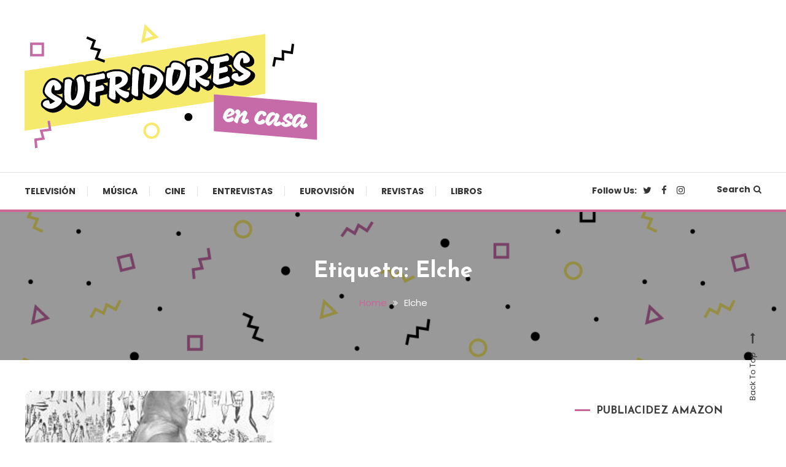

--- FILE ---
content_type: text/html; charset=UTF-8
request_url: https://www.sufridoresencasa.com/tag/elche/
body_size: 11827
content:
<!doctype html>
<html dir="ltr" lang="es"
	prefix="og: https://ogp.me/ns#" >
<head>
	<meta charset="UTF-8">
	<meta name="viewport" content="width=device-width, initial-scale=1">
	<link rel="profile" href="https://gmpg.org/xfn/11">

	<title>Elche - Sufridores en casa</title>

		<!-- All in One SEO 4.3.3 - aioseo.com -->
		<meta name="robots" content="max-image-preview:large" />
		<link rel="canonical" href="https://www.sufridoresencasa.com/tag/elche/" />
		<meta name="generator" content="All in One SEO (AIOSEO) 4.3.3 " />
		<script type="application/ld+json" class="aioseo-schema">
			{"@context":"https:\/\/schema.org","@graph":[{"@type":"BreadcrumbList","@id":"https:\/\/www.sufridoresencasa.com\/tag\/elche\/#breadcrumblist","itemListElement":[{"@type":"ListItem","@id":"https:\/\/www.sufridoresencasa.com\/#listItem","position":1,"item":{"@type":"WebPage","@id":"https:\/\/www.sufridoresencasa.com\/","name":"Inicio","description":"Cultura pop made in Spain","url":"https:\/\/www.sufridoresencasa.com\/"},"nextItem":"https:\/\/www.sufridoresencasa.com\/tag\/elche\/#listItem"},{"@type":"ListItem","@id":"https:\/\/www.sufridoresencasa.com\/tag\/elche\/#listItem","position":2,"item":{"@type":"WebPage","@id":"https:\/\/www.sufridoresencasa.com\/tag\/elche\/","name":"Elche","url":"https:\/\/www.sufridoresencasa.com\/tag\/elche\/"},"previousItem":"https:\/\/www.sufridoresencasa.com\/#listItem"}]},{"@type":"CollectionPage","@id":"https:\/\/www.sufridoresencasa.com\/tag\/elche\/#collectionpage","url":"https:\/\/www.sufridoresencasa.com\/tag\/elche\/","name":"Elche - Sufridores en casa","inLanguage":"es-ES","isPartOf":{"@id":"https:\/\/www.sufridoresencasa.com\/#website"},"breadcrumb":{"@id":"https:\/\/www.sufridoresencasa.com\/tag\/elche\/#breadcrumblist"}},{"@type":"Organization","@id":"https:\/\/www.sufridoresencasa.com\/#organization","name":"Sufridores en casa","url":"https:\/\/www.sufridoresencasa.com\/","logo":{"@type":"ImageObject","url":"https:\/\/www.sufridoresencasa.com\/wp-content\/uploads\/2021\/03\/cropped-sufridores-02.png","@id":"https:\/\/www.sufridoresencasa.com\/#organizationLogo","width":512,"height":512},"image":{"@id":"https:\/\/www.sufridoresencasa.com\/#organizationLogo"},"sameAs":["https:\/\/www.facebook.com\/sufridoresencasa","https:\/\/twitter.com\/sufridores","https:\/\/www.instagram.com\/sufridores"]},{"@type":"WebSite","@id":"https:\/\/www.sufridoresencasa.com\/#website","url":"https:\/\/www.sufridoresencasa.com\/","name":"Sufridores en casa","description":"Cultura pop made in Spain","inLanguage":"es-ES","publisher":{"@id":"https:\/\/www.sufridoresencasa.com\/#organization"}}]}
		</script>
		<!-- All in One SEO -->

<link rel='dns-prefetch' href='//platform.twitter.com' />
<link rel='dns-prefetch' href='//fonts.googleapis.com' />
<link rel="alternate" type="application/rss+xml" title="Sufridores en casa &raquo; Feed" href="https://www.sufridoresencasa.com/feed/" />
<link rel="alternate" type="application/rss+xml" title="Sufridores en casa &raquo; Feed de los comentarios" href="https://www.sufridoresencasa.com/comments/feed/" />
<link rel="alternate" type="application/rss+xml" title="Sufridores en casa &raquo; Etiqueta Elche del feed" href="https://www.sufridoresencasa.com/tag/elche/feed/" />
<style id='wp-img-auto-sizes-contain-inline-css' type='text/css'>
img:is([sizes=auto i],[sizes^="auto," i]){contain-intrinsic-size:3000px 1500px}
/*# sourceURL=wp-img-auto-sizes-contain-inline-css */
</style>
<style id='wp-emoji-styles-inline-css' type='text/css'>

	img.wp-smiley, img.emoji {
		display: inline !important;
		border: none !important;
		box-shadow: none !important;
		height: 1em !important;
		width: 1em !important;
		margin: 0 0.07em !important;
		vertical-align: -0.1em !important;
		background: none !important;
		padding: 0 !important;
	}
/*# sourceURL=wp-emoji-styles-inline-css */
</style>
<link rel='stylesheet' id='wp-polls-css' href='https://www.sufridoresencasa.com/wp-content/plugins/wp-polls/polls-css.css?ver=2.77.0' type='text/css' media='all' />
<style id='wp-polls-inline-css' type='text/css'>
.wp-polls .pollbar {
	margin: 1px;
	font-size: 6px;
	line-height: 8px;
	height: 8px;
	background-image: url('https://www.sufridoresencasa.com/wp-content/plugins/wp-polls/images/default/pollbg.gif');
	border: 1px solid #c8c8c8;
}

/*# sourceURL=wp-polls-inline-css */
</style>
<link rel='stylesheet' id='YoutubeShortcodeMargenn-css' href='https://www.sufridoresencasa.com/wp-content/plugins/youtube-shortcode/youtube-shortcode.css?ver=6e0728ebb67d668afa587a54f804e703' type='text/css' media='all' />
<link rel='stylesheet' id='font-awesome-css' href='https://www.sufridoresencasa.com/wp-content/themes/color-blog/assets/library/font-awesome/css/font-awesome.min.css?ver=4.7.0' type='text/css' media='all' />
<link rel='stylesheet' id='lightslider-style-css' href='https://www.sufridoresencasa.com/wp-content/themes/color-blog/assets/library/lightslider/css/lightslider.min.css?ver=6e0728ebb67d668afa587a54f804e703' type='text/css' media='all' />
<link rel='stylesheet' id='animate-css' href='https://www.sufridoresencasa.com/wp-content/themes/color-blog/assets/library/animate/animate.min.css?ver=3.5.1' type='text/css' media='all' />
<link rel='stylesheet' id='preloader-css' href='https://www.sufridoresencasa.com/wp-content/themes/color-blog/assets/css/mt-preloader.css?ver=1.1.0.1614763515' type='text/css' media='all' />
<link rel='stylesheet' id='chld_thm_cfg_parent-css' href='https://www.sufridoresencasa.com/wp-content/themes/color-blog/style.css?ver=6e0728ebb67d668afa587a54f804e703' type='text/css' media='all' />
<link rel='stylesheet' id='color-blog-fonts-css' href='https://fonts.googleapis.com/css?family=Josefin+Sans%3A400%2C700%7CPoppins%3A300%2C400%2C400i%2C500%2C700&#038;subset=latin%2Clatin-ext' type='text/css' media='all' />
<link rel='stylesheet' id='color-blog-style-css' href='https://www.sufridoresencasa.com/wp-content/themes/color-blog-child/style.css?ver=1.1.0.1614763515' type='text/css' media='all' />
<style id='color-blog-style-inline-css' type='text/css'>
.category-button.cb-cat-2 a{background:#3b2d1b}
.category-button.cb-cat-2 a:hover{background:#090000}
#site-navigation ul li.cb-cat-2 .menu-item-description{background:#3b2d1b}
#site-navigation ul li.cb-cat-2 .menu-item-description:after{border-top-color:#3b2d1b}
.category-button.cb-cat-3 a{background:#3b2d1b}
.category-button.cb-cat-3 a:hover{background:#090000}
#site-navigation ul li.cb-cat-3 .menu-item-description{background:#3b2d1b}
#site-navigation ul li.cb-cat-3 .menu-item-description:after{border-top-color:#3b2d1b}
.category-button.cb-cat-5 a{background:#3b2d1b}
.category-button.cb-cat-5 a:hover{background:#090000}
#site-navigation ul li.cb-cat-5 .menu-item-description{background:#3b2d1b}
#site-navigation ul li.cb-cat-5 .menu-item-description:after{border-top-color:#3b2d1b}
.category-button.cb-cat-6 a{background:#3b2d1b}
.category-button.cb-cat-6 a:hover{background:#090000}
#site-navigation ul li.cb-cat-6 .menu-item-description{background:#3b2d1b}
#site-navigation ul li.cb-cat-6 .menu-item-description:after{border-top-color:#3b2d1b}
.category-button.cb-cat-7 a{background:#3b2d1b}
.category-button.cb-cat-7 a:hover{background:#090000}
#site-navigation ul li.cb-cat-7 .menu-item-description{background:#3b2d1b}
#site-navigation ul li.cb-cat-7 .menu-item-description:after{border-top-color:#3b2d1b}
.category-button.cb-cat-8 a{background:#3b2d1b}
.category-button.cb-cat-8 a:hover{background:#090000}
#site-navigation ul li.cb-cat-8 .menu-item-description{background:#3b2d1b}
#site-navigation ul li.cb-cat-8 .menu-item-description:after{border-top-color:#3b2d1b}
.category-button.cb-cat-9 a{background:#3b2d1b}
.category-button.cb-cat-9 a:hover{background:#090000}
#site-navigation ul li.cb-cat-9 .menu-item-description{background:#3b2d1b}
#site-navigation ul li.cb-cat-9 .menu-item-description:after{border-top-color:#3b2d1b}
.category-button.cb-cat-10 a{background:#3b2d1b}
.category-button.cb-cat-10 a:hover{background:#090000}
#site-navigation ul li.cb-cat-10 .menu-item-description{background:#3b2d1b}
#site-navigation ul li.cb-cat-10 .menu-item-description:after{border-top-color:#3b2d1b}
.category-button.cb-cat-11 a{background:#3b2d1b}
.category-button.cb-cat-11 a:hover{background:#090000}
#site-navigation ul li.cb-cat-11 .menu-item-description{background:#3b2d1b}
#site-navigation ul li.cb-cat-11 .menu-item-description:after{border-top-color:#3b2d1b}
a,a:hover,a:focus,a:active,.entry-cat .cat-links a:hover,.entry-cat a:hover,.entry-footer a:hover,.comment-author .fn .url:hover,.commentmetadata .comment-edit-link,#cancel-comment-reply-link,#cancel-comment-reply-link:before,.logged-in-as a,.widget a:hover,.widget a:hover::before,.widget li:hover::before,.mt-social-icon-wrap li a:hover,#site-navigation ul li:hover>a,#site-navigation ul li.current-menu-item>a,#site-navigation ul li.current_page_ancestor>a,#site-navigation ul li.current-menu-ancestor>a,#site-navigation ul li.current_page_item>a,#site-navigation ul li.focus>a,.banner-sub-title,.entry-title a:hover,.cat-links a:hover,.entry-footer .mt-readmore-btn:hover,.btn-wrapper a:hover,.mt-readmore-btn:hover,.navigation.pagination .nav-links .page-numbers.current,.navigation.pagination .nav-links a.page-numbers:hover,#footer-menu li a:hover,.color_blog_latest_posts .mt-post-title a:hover,#mt-scrollup:hover,.menu-toggle:hover,#top-navigation ul li a:hover,.mt-search-icon:hover,.entry-meta a:hover,.front-slider-block .banner-title a:hover,.post-info-wrap .entry-meta a:hover,.single .mt-single-related-posts .entry-title a:hover,.breadcrumbs .trail-items li a:hover,.wrap-label i,.has-thumbnail .post-info-wrap .entry-title a:hover,.front-slider-block .post-info-wrap .entry-title a:hover,#top-footer a:hover{color:#cc6699}
.widget_search .search-submit,.widget_search .search-submit:hover,.navigation.pagination .nav-links .page-numbers.current,.navigation.pagination .nav-links a.page-numbers:hover,.error-404.not-found,.color_blog_social_media a:hover,.custom-header,.widget_tag_cloud .tagcloud a:hover,.widget.widget_tag_cloud a:hover{border-color:#cc6699}
.front-slider-block .lSAction > a:hover,.top-featured-post-wrap .post-thumbnail .post-number,.post-cats-list a,#site-navigation .menu-item-description,article .post-thumbnail::before,#secondary .widget .widget-title::before,.mt-related-post-title::before,#colophon .widget .widget-title::before,.features-post-title::before,.mt-menu-search .mt-form-wrap .search-form .search-submit,.widget_tag_cloud .tagcloud a:hover,.widget.widget_tag_cloud a:hover{background:#cc6699}
.edit-link .post-edit-link,.reply .comment-reply-link,.widget_search .search-submit,.mt-menu-search .mt-form-wrap .search-form .search-submit:hover,article.sticky::before{background:#cc6699}
/*# sourceURL=color-blog-style-inline-css */
</style>
<link rel='stylesheet' id='color-blog-responsive-style-css' href='https://www.sufridoresencasa.com/wp-content/themes/color-blog/assets/css/mt-responsive.css?ver=1.1.0.1614763515' type='text/css' media='all' />
<link rel='stylesheet' id='__EPYT__style-css' href='https://www.sufridoresencasa.com/wp-content/plugins/youtube-embed-plus/styles/ytprefs.min.css?ver=14.1.5' type='text/css' media='all' />
<style id='__EPYT__style-inline-css' type='text/css'>

                .epyt-gallery-thumb {
                        width: 33.333%;
                }
                
/*# sourceURL=__EPYT__style-inline-css */
</style>
<script type="text/javascript" src="https://www.sufridoresencasa.com/wp-includes/js/jquery/jquery.min.js?ver=3.7.1" id="jquery-core-js"></script>
<script type="text/javascript" src="https://www.sufridoresencasa.com/wp-includes/js/jquery/jquery-migrate.min.js?ver=3.4.1" id="jquery-migrate-js"></script>
<script type="text/javascript" id="__ytprefs__-js-extra">
/* <![CDATA[ */
var _EPYT_ = {"ajaxurl":"https://www.sufridoresencasa.com/wp-admin/admin-ajax.php","security":"0eb17a2b1b","gallery_scrolloffset":"20","eppathtoscripts":"https://www.sufridoresencasa.com/wp-content/plugins/youtube-embed-plus/scripts/","eppath":"https://www.sufridoresencasa.com/wp-content/plugins/youtube-embed-plus/","epresponsiveselector":"[\"iframe.__youtube_prefs_widget__\"]","epdovol":"1","version":"14.1.5","evselector":"iframe.__youtube_prefs__[src], iframe[src*=\"youtube.com/embed/\"], iframe[src*=\"youtube-nocookie.com/embed/\"]","ajax_compat":"","maxres_facade":"eager","ytapi_load":"light","pause_others":"","stopMobileBuffer":"1","facade_mode":"","not_live_on_channel":"","vi_active":"","vi_js_posttypes":[]};
//# sourceURL=__ytprefs__-js-extra
/* ]]> */
</script>
<script type="text/javascript" src="https://www.sufridoresencasa.com/wp-content/plugins/youtube-embed-plus/scripts/ytprefs.min.js?ver=14.1.5" id="__ytprefs__-js"></script>
<link rel="https://api.w.org/" href="https://www.sufridoresencasa.com/wp-json/" /><link rel="alternate" title="JSON" type="application/json" href="https://www.sufridoresencasa.com/wp-json/wp/v2/tags/4662" /><link rel="EditURI" type="application/rsd+xml" title="RSD" href="https://www.sufridoresencasa.com/xmlrpc.php?rsd" />
<script>
jQuery(document).ready(function(){
jQuery("html").attr("xmlns:og","http://opengraphprotocol.org/schema/");
});
</script>
			<meta property="og:type" content="blog" />
		<meta property="og:site_name" content="Sufridores en casa" />
		<meta property='og:url' content="https://www.sufridoresencasa.com" />
			<script type="text/javascript">
	window._wp_rp_static_base_url = 'https://wprp.sovrn.com/static/';
	window._wp_rp_wp_ajax_url = "https://www.sufridoresencasa.com/wp-admin/admin-ajax.php";
	window._wp_rp_plugin_version = '3.6.4';
	window._wp_rp_post_id = '32632';
	window._wp_rp_num_rel_posts = '6';
	window._wp_rp_thumbnails = true;
	window._wp_rp_post_title = 'Beb%C3%A9+Palmer%2C+la+Brigitte+Bardot+espa%C3%B1ola+%28y+madre+de+Coral+Palmer%2C+ahora+Coral+Segovia%29';
	window._wp_rp_post_tags = ['bebe+palmer', 'coral+segovia', 'elche', 'norma+duval', 'pilarin+nogueras', 'vedette', 'caj%C3%B3n+desastre', 'rossi', 'ant', 'tamara', 'de', 'en', 'palmer', 'brigitt', 'la', 'le', 'belleza', 'coral', 'carrera', 'palma', 'lo', 'largo'];
	window._wp_rp_promoted_content = true;
</script>
<link rel="stylesheet" href="https://www.sufridoresencasa.com/wp-content/plugins/wordpress-23-related-posts-plugin/static/themes/vertical-m.css?version=3.6.4" />
<style type="text/css">.recentcomments a{display:inline !important;padding:0 !important;margin:0 !important;}</style><style type="text/css">.broken_link, a.broken_link {
	text-decoration: line-through;
}</style>		<style type="text/css">
					.site-title,
			.site-description {
				position: absolute;
				clip: rect(1px, 1px, 1px, 1px);
			}
				</style>
		<link rel="icon" href="https://www.sufridoresencasa.com/wp-content/uploads/2021/03/cropped-sufridores-02-32x32.png" sizes="32x32" />
<link rel="icon" href="https://www.sufridoresencasa.com/wp-content/uploads/2021/03/cropped-sufridores-02-192x192.png" sizes="192x192" />
<link rel="apple-touch-icon" href="https://www.sufridoresencasa.com/wp-content/uploads/2021/03/cropped-sufridores-02-180x180.png" />
<meta name="msapplication-TileImage" content="https://www.sufridoresencasa.com/wp-content/uploads/2021/03/cropped-sufridores-02-270x270.png" />
<style id='global-styles-inline-css' type='text/css'>
:root{--wp--preset--aspect-ratio--square: 1;--wp--preset--aspect-ratio--4-3: 4/3;--wp--preset--aspect-ratio--3-4: 3/4;--wp--preset--aspect-ratio--3-2: 3/2;--wp--preset--aspect-ratio--2-3: 2/3;--wp--preset--aspect-ratio--16-9: 16/9;--wp--preset--aspect-ratio--9-16: 9/16;--wp--preset--color--black: #000000;--wp--preset--color--cyan-bluish-gray: #abb8c3;--wp--preset--color--white: #ffffff;--wp--preset--color--pale-pink: #f78da7;--wp--preset--color--vivid-red: #cf2e2e;--wp--preset--color--luminous-vivid-orange: #ff6900;--wp--preset--color--luminous-vivid-amber: #fcb900;--wp--preset--color--light-green-cyan: #7bdcb5;--wp--preset--color--vivid-green-cyan: #00d084;--wp--preset--color--pale-cyan-blue: #8ed1fc;--wp--preset--color--vivid-cyan-blue: #0693e3;--wp--preset--color--vivid-purple: #9b51e0;--wp--preset--gradient--vivid-cyan-blue-to-vivid-purple: linear-gradient(135deg,rgb(6,147,227) 0%,rgb(155,81,224) 100%);--wp--preset--gradient--light-green-cyan-to-vivid-green-cyan: linear-gradient(135deg,rgb(122,220,180) 0%,rgb(0,208,130) 100%);--wp--preset--gradient--luminous-vivid-amber-to-luminous-vivid-orange: linear-gradient(135deg,rgb(252,185,0) 0%,rgb(255,105,0) 100%);--wp--preset--gradient--luminous-vivid-orange-to-vivid-red: linear-gradient(135deg,rgb(255,105,0) 0%,rgb(207,46,46) 100%);--wp--preset--gradient--very-light-gray-to-cyan-bluish-gray: linear-gradient(135deg,rgb(238,238,238) 0%,rgb(169,184,195) 100%);--wp--preset--gradient--cool-to-warm-spectrum: linear-gradient(135deg,rgb(74,234,220) 0%,rgb(151,120,209) 20%,rgb(207,42,186) 40%,rgb(238,44,130) 60%,rgb(251,105,98) 80%,rgb(254,248,76) 100%);--wp--preset--gradient--blush-light-purple: linear-gradient(135deg,rgb(255,206,236) 0%,rgb(152,150,240) 100%);--wp--preset--gradient--blush-bordeaux: linear-gradient(135deg,rgb(254,205,165) 0%,rgb(254,45,45) 50%,rgb(107,0,62) 100%);--wp--preset--gradient--luminous-dusk: linear-gradient(135deg,rgb(255,203,112) 0%,rgb(199,81,192) 50%,rgb(65,88,208) 100%);--wp--preset--gradient--pale-ocean: linear-gradient(135deg,rgb(255,245,203) 0%,rgb(182,227,212) 50%,rgb(51,167,181) 100%);--wp--preset--gradient--electric-grass: linear-gradient(135deg,rgb(202,248,128) 0%,rgb(113,206,126) 100%);--wp--preset--gradient--midnight: linear-gradient(135deg,rgb(2,3,129) 0%,rgb(40,116,252) 100%);--wp--preset--font-size--small: 13px;--wp--preset--font-size--medium: 20px;--wp--preset--font-size--large: 36px;--wp--preset--font-size--x-large: 42px;--wp--preset--spacing--20: 0.44rem;--wp--preset--spacing--30: 0.67rem;--wp--preset--spacing--40: 1rem;--wp--preset--spacing--50: 1.5rem;--wp--preset--spacing--60: 2.25rem;--wp--preset--spacing--70: 3.38rem;--wp--preset--spacing--80: 5.06rem;--wp--preset--shadow--natural: 6px 6px 9px rgba(0, 0, 0, 0.2);--wp--preset--shadow--deep: 12px 12px 50px rgba(0, 0, 0, 0.4);--wp--preset--shadow--sharp: 6px 6px 0px rgba(0, 0, 0, 0.2);--wp--preset--shadow--outlined: 6px 6px 0px -3px rgb(255, 255, 255), 6px 6px rgb(0, 0, 0);--wp--preset--shadow--crisp: 6px 6px 0px rgb(0, 0, 0);}:where(.is-layout-flex){gap: 0.5em;}:where(.is-layout-grid){gap: 0.5em;}body .is-layout-flex{display: flex;}.is-layout-flex{flex-wrap: wrap;align-items: center;}.is-layout-flex > :is(*, div){margin: 0;}body .is-layout-grid{display: grid;}.is-layout-grid > :is(*, div){margin: 0;}:where(.wp-block-columns.is-layout-flex){gap: 2em;}:where(.wp-block-columns.is-layout-grid){gap: 2em;}:where(.wp-block-post-template.is-layout-flex){gap: 1.25em;}:where(.wp-block-post-template.is-layout-grid){gap: 1.25em;}.has-black-color{color: var(--wp--preset--color--black) !important;}.has-cyan-bluish-gray-color{color: var(--wp--preset--color--cyan-bluish-gray) !important;}.has-white-color{color: var(--wp--preset--color--white) !important;}.has-pale-pink-color{color: var(--wp--preset--color--pale-pink) !important;}.has-vivid-red-color{color: var(--wp--preset--color--vivid-red) !important;}.has-luminous-vivid-orange-color{color: var(--wp--preset--color--luminous-vivid-orange) !important;}.has-luminous-vivid-amber-color{color: var(--wp--preset--color--luminous-vivid-amber) !important;}.has-light-green-cyan-color{color: var(--wp--preset--color--light-green-cyan) !important;}.has-vivid-green-cyan-color{color: var(--wp--preset--color--vivid-green-cyan) !important;}.has-pale-cyan-blue-color{color: var(--wp--preset--color--pale-cyan-blue) !important;}.has-vivid-cyan-blue-color{color: var(--wp--preset--color--vivid-cyan-blue) !important;}.has-vivid-purple-color{color: var(--wp--preset--color--vivid-purple) !important;}.has-black-background-color{background-color: var(--wp--preset--color--black) !important;}.has-cyan-bluish-gray-background-color{background-color: var(--wp--preset--color--cyan-bluish-gray) !important;}.has-white-background-color{background-color: var(--wp--preset--color--white) !important;}.has-pale-pink-background-color{background-color: var(--wp--preset--color--pale-pink) !important;}.has-vivid-red-background-color{background-color: var(--wp--preset--color--vivid-red) !important;}.has-luminous-vivid-orange-background-color{background-color: var(--wp--preset--color--luminous-vivid-orange) !important;}.has-luminous-vivid-amber-background-color{background-color: var(--wp--preset--color--luminous-vivid-amber) !important;}.has-light-green-cyan-background-color{background-color: var(--wp--preset--color--light-green-cyan) !important;}.has-vivid-green-cyan-background-color{background-color: var(--wp--preset--color--vivid-green-cyan) !important;}.has-pale-cyan-blue-background-color{background-color: var(--wp--preset--color--pale-cyan-blue) !important;}.has-vivid-cyan-blue-background-color{background-color: var(--wp--preset--color--vivid-cyan-blue) !important;}.has-vivid-purple-background-color{background-color: var(--wp--preset--color--vivid-purple) !important;}.has-black-border-color{border-color: var(--wp--preset--color--black) !important;}.has-cyan-bluish-gray-border-color{border-color: var(--wp--preset--color--cyan-bluish-gray) !important;}.has-white-border-color{border-color: var(--wp--preset--color--white) !important;}.has-pale-pink-border-color{border-color: var(--wp--preset--color--pale-pink) !important;}.has-vivid-red-border-color{border-color: var(--wp--preset--color--vivid-red) !important;}.has-luminous-vivid-orange-border-color{border-color: var(--wp--preset--color--luminous-vivid-orange) !important;}.has-luminous-vivid-amber-border-color{border-color: var(--wp--preset--color--luminous-vivid-amber) !important;}.has-light-green-cyan-border-color{border-color: var(--wp--preset--color--light-green-cyan) !important;}.has-vivid-green-cyan-border-color{border-color: var(--wp--preset--color--vivid-green-cyan) !important;}.has-pale-cyan-blue-border-color{border-color: var(--wp--preset--color--pale-cyan-blue) !important;}.has-vivid-cyan-blue-border-color{border-color: var(--wp--preset--color--vivid-cyan-blue) !important;}.has-vivid-purple-border-color{border-color: var(--wp--preset--color--vivid-purple) !important;}.has-vivid-cyan-blue-to-vivid-purple-gradient-background{background: var(--wp--preset--gradient--vivid-cyan-blue-to-vivid-purple) !important;}.has-light-green-cyan-to-vivid-green-cyan-gradient-background{background: var(--wp--preset--gradient--light-green-cyan-to-vivid-green-cyan) !important;}.has-luminous-vivid-amber-to-luminous-vivid-orange-gradient-background{background: var(--wp--preset--gradient--luminous-vivid-amber-to-luminous-vivid-orange) !important;}.has-luminous-vivid-orange-to-vivid-red-gradient-background{background: var(--wp--preset--gradient--luminous-vivid-orange-to-vivid-red) !important;}.has-very-light-gray-to-cyan-bluish-gray-gradient-background{background: var(--wp--preset--gradient--very-light-gray-to-cyan-bluish-gray) !important;}.has-cool-to-warm-spectrum-gradient-background{background: var(--wp--preset--gradient--cool-to-warm-spectrum) !important;}.has-blush-light-purple-gradient-background{background: var(--wp--preset--gradient--blush-light-purple) !important;}.has-blush-bordeaux-gradient-background{background: var(--wp--preset--gradient--blush-bordeaux) !important;}.has-luminous-dusk-gradient-background{background: var(--wp--preset--gradient--luminous-dusk) !important;}.has-pale-ocean-gradient-background{background: var(--wp--preset--gradient--pale-ocean) !important;}.has-electric-grass-gradient-background{background: var(--wp--preset--gradient--electric-grass) !important;}.has-midnight-gradient-background{background: var(--wp--preset--gradient--midnight) !important;}.has-small-font-size{font-size: var(--wp--preset--font-size--small) !important;}.has-medium-font-size{font-size: var(--wp--preset--font-size--medium) !important;}.has-large-font-size{font-size: var(--wp--preset--font-size--large) !important;}.has-x-large-font-size{font-size: var(--wp--preset--font-size--x-large) !important;}
/*# sourceURL=global-styles-inline-css */
</style>
</head>

<body data-rsssl=1 class="archive tag tag-elche tag-4662 wp-custom-logo wp-theme-color-blog wp-child-theme-color-blog-child hfeed site-layout--wide right-sidebar mt-archive--masonry-style">

        <div id="preloader-background">
            <div class="preloader-wrapper">
                <div class="sk-spinner sk-spinner-pulse"></div>
            </div><!-- .preloader-wrapper -->
        </div><!-- #preloader-background -->

<div id="page" class="site">
<a class="skip-link screen-reader-text" href="#content">Skip To Content</a>
	<header id="masthead" class="site-header"><div class="mt-logo-row-wrapper mt-clearfix">		<div class="logo-ads-wrap">
			<div class="mt-container">
				<div class="site-branding">
					<a href="https://www.sufridoresencasa.com/" class="custom-logo-link" rel="home"><img width="477" height="202" src="https://www.sufridoresencasa.com/wp-content/uploads/2021/03/sufridores.png" class="custom-logo" alt="Logo Sufridores en casa" decoding="async" fetchpriority="high" srcset="https://www.sufridoresencasa.com/wp-content/uploads/2021/03/sufridores.png 477w, https://www.sufridoresencasa.com/wp-content/uploads/2021/03/sufridores-300x127.png 300w" sizes="(max-width: 477px) 100vw, 477px" /></a>							<p class="site-title"><a href="https://www.sufridoresencasa.com/" rel="home">Sufridores en casa</a></p>
												<p class="site-description">Cultura pop made in Spain</p>
									</div><!-- .site-branding -->
				<div class="header-widget-wrapper">
					<section id="custom_html-3" class="widget_text widget widget_custom_html"><div class="textwidget custom-html-widget"><iframe src="https://rcm-eu.amazon-adsystem.com/e/cm?o=30&p=42&l=ur1&category=premium&banner=1SFZZ2VRZCSXQ9QMR782&f=ifr&linkID=a44a7a2bcd307a80dc19697dc5a20b78&t=wwwtvdeguardi-21&tracking_id=wwwtvdeguardi-21" width="234" height="60" scrolling="no" border="0" marginwidth="0" style="border:none;" frameborder="0"></iframe></div></section>				</div>
			</div> <!-- mt-container -->
		</div><!-- .logo-ads-wrap -->
<div class="mt-social-menu-wrapper"><div class="mt-container">		<div class="menu-toggle"><a href="javascript:void(0)"><i class="fa fa-navicon"></i>Menu</a></div>
		<nav itemscope id="site-navigation" class="main-navigation">
			<div class="menu-menu-general-container"><ul id="primary-menu" class="menu"><li id="menu-item-34308" class="menu-item menu-item-type-taxonomy menu-item-object-category menu-item-34308 cb-cat-2"><a href="https://www.sufridoresencasa.com/category/625-lineas/">Televisión</a></li>
<li id="menu-item-34309" class="menu-item menu-item-type-taxonomy menu-item-object-category menu-item-34309 cb-cat-9"><a href="https://www.sufridoresencasa.com/category/el-walkman/">Música</a></li>
<li id="menu-item-34310" class="menu-item menu-item-type-taxonomy menu-item-object-category menu-item-34310 cb-cat-6"><a href="https://www.sufridoresencasa.com/category/cinexin/">Cine</a></li>
<li id="menu-item-34312" class="menu-item menu-item-type-taxonomy menu-item-object-category menu-item-34312 cb-cat-7"><a href="https://www.sufridoresencasa.com/category/de-tu-a-tu/">Entrevistas</a></li>
<li id="menu-item-34311" class="menu-item menu-item-type-taxonomy menu-item-object-category menu-item-34311 cb-cat-11"><a href="https://www.sufridoresencasa.com/category/uaiomini-tuelf-points/">Eurovisión</a></li>
<li id="menu-item-34313" class="menu-item menu-item-type-taxonomy menu-item-object-category menu-item-34313 cb-cat-8"><a href="https://www.sufridoresencasa.com/category/el-kiosko-de-julian/">Revistas</a></li>
<li id="menu-item-34314" class="menu-item menu-item-type-taxonomy menu-item-object-category menu-item-34314 cb-cat-3"><a href="https://www.sufridoresencasa.com/category/barco-de-vapor/">Libros</a></li>
</ul></div>		</nav><!-- #site-navigation -->
<div class="mt-social-search-wrapper">		<div class="mt-social-wrapper">
			<span class="mt-follow-title">Follow Us: </span>
						<ul class="mt-social-icon-wrap">
											<li class="mt-social-icon">
								<a href="https://twitter.com/sufridores" target="_blank">
									<i class="fa fa-twitter"></i>
								</a>
							</li>
											<li class="mt-social-icon">
								<a href="https://www.facebook.com/sufridoresencasa" target="_blank">
									<i class="fa fa-facebook-f"></i>
								</a>
							</li>
											<li class="mt-social-icon">
								<a href="https://www.instagram.com/sufridores" target="_blank">
									<i class="fa fa-instagram"></i>
								</a>
							</li>
							</ul>
		</div>
		<div class="mt-menu-search">
			<div class="mt-search-icon"><a href="javascript:void(0)">Search<i class="fa fa-search"></i></a></div>
			<div class="mt-form-wrap">
				<div class="mt-form-close"><a href="javascript:void(0)"><i class="fa fa-close"></i></a></div>
				<form role="search" method="get" class="search-form" action="https://www.sufridoresencasa.com/">
				<label>
					<span class="screen-reader-text">Buscar:</span>
					<input type="search" class="search-field" placeholder="Buscar &hellip;" value="" name="s" />
				</label>
				<input type="submit" class="search-submit" value="Buscar" />
			</form>			</div><!-- .mt-form-wrap -->
		</div><!-- .mt-menu-search -->
</div><!-- .mt-social-search-wrapper --></div><!--.mt-container --></div><!--.mt-social-menu-wrapper --></div><!--.mt-logo-row-wrapper --></header><!-- #masthead -->		<div class="custom-header has-bg-img"  style="background-image:url(https://www.sufridoresencasa.com/wp-content/uploads/2021/03/cropped-pattern.png);background-size:cover;" >
            <div class="mt-container">
<h1 class="page-title">Etiqueta: <span>Elche</span></h1>		<nav id="breadcrumb" class="mt-breadcrumb">
			<div role="navigation" aria-label="Breadcrumbs" class="breadcrumb-trail breadcrumbs" itemprop="breadcrumb"><div class="mt-container"><ul class="trail-items" itemscope itemtype="http://schema.org/BreadcrumbList"><meta name="numberOfItems" content="2" /><meta name="itemListOrder" content="Ascending" /><li itemprop="itemListElement" itemscope itemtype="http://schema.org/ListItem" class="trail-item trail-begin"><a href="https://www.sufridoresencasa.com/" rel="home" itemprop="item"><span itemprop="name">Home</span></a><meta itemprop="position" content="1" /></li><li itemprop="itemListElement" itemscope itemtype="http://schema.org/ListItem" class="trail-item trail-end"><span itemprop="name"><span itemprop="name">Elche</span></span><meta itemprop="position" content="2" /></li></ul></div></div>		</nav>
			</div><!-- .mt-container -->
		</div><!-- .custom-header -->

	<div id="content" class="site-content">
		<div class="mt-container">
<div class="mt-page-content-wrapper">
	<div itemscope id="primary" class="content-area">
		<main id="main" class="site-main">
							<div class="color-blog-content-masonry">
						<div id="mt-masonry">
			<article id="post-32632" class="has-thumbnail post-32632 post type-post status-publish format-standard has-post-thumbnail hentry category-cajon-desastre tag-bebe-palmer tag-coral-segovia tag-elche tag-norma-duval tag-pilarin-nogueras tag-vedette">
	<div class="thumb-cat-wrap">
		<a class="post-thumbnail" href="https://www.sufridoresencasa.com/bebe-palmer-pilarin-nogueras-vedette/" aria-hidden="true" tabindex="-1">
			<img width="600" height="339" src="https://www.sufridoresencasa.com/wp-content/uploads/2018/01/bebe-palmer-pilarin-nogueras.jpg" class="attachment-color-blog-post-auto size-color-blog-post-auto wp-post-image" alt="Bebé Palmer, la Brigitte Bardot española (y madre de Coral Palmer, ahora Coral Segovia)" decoding="async" srcset="https://www.sufridoresencasa.com/wp-content/uploads/2018/01/bebe-palmer-pilarin-nogueras.jpg 620w, https://www.sufridoresencasa.com/wp-content/uploads/2018/01/bebe-palmer-pilarin-nogueras-300x169.jpg 300w, https://www.sufridoresencasa.com/wp-content/uploads/2018/01/bebe-palmer-pilarin-nogueras-500x282.jpg 500w" sizes="(max-width: 600px) 100vw, 600px" />		</a>

					<div class="post-cats-list">
										<span class="category-button cb-cat-5"><a href="https://www.sufridoresencasa.com/category/cajon-desastre/">Cajón Desastre</a></span>
							</div><!-- .post-cats-list --></div><!-- .thumb-cat-wrap -->		<div class="entry-cat">
			<span class="posted-on"><a href="https://www.sufridoresencasa.com/bebe-palmer-pilarin-nogueras-vedette/" rel="bookmark"><time class="entry-date published" datetime="2018-01-22T14:17:50+01:00">22/01/2018</time><time class="updated" datetime="2018-01-22T14:32:12+01:00">22/01/2018</time></a></span><span class="byline"><span class="author vcard"><a class="url fn n" href="https://www.sufridoresencasa.com/author/mike-medianoche/">Mike Medianoche</a></span></span>		</div><!-- .entry-meta -->
	
	<header class="entry-header">
		<h2 class="entry-title"><a href="https://www.sufridoresencasa.com/bebe-palmer-pilarin-nogueras-vedette/" rel="bookmark">Bebé Palmer, la Brigitte Bardot española (y madre de Coral Palmer, ahora Coral Segovia)</a></h2>	</header><!-- .entry-header -->

	<div class="entry-content">
		<p>Trabajó con Esperanza Roy, Quique Camoiras, Fernando Esteso Norma Duval&#8230; y hasta Psicosis Gonsáles</p>
	</div><!-- .entry-content -->

	<footer class="entry-footer">
		<span class="tags-links">Tagged <a href="https://www.sufridoresencasa.com/tag/bebe-palmer/" rel="tag">Bebe Palmer</a>, <a href="https://www.sufridoresencasa.com/tag/coral-segovia/" rel="tag">Coral Segovia</a>, <a href="https://www.sufridoresencasa.com/tag/elche/" rel="tag">Elche</a>, <a href="https://www.sufridoresencasa.com/tag/norma-duval/" rel="tag">Norma Duval</a>, <a href="https://www.sufridoresencasa.com/tag/pilarin-nogueras/" rel="tag">Pilarin Nogueras</a>, <a href="https://www.sufridoresencasa.com/tag/vedette/" rel="tag">Vedette</a></span>			<a href="https://www.sufridoresencasa.com/bebe-palmer-pilarin-nogueras-vedette/" class="mt-readmore-btn">Leer más <i class="fa fa-long-arrow-right"> </i></a>
		</footer><!-- .entry-footer -->
</article><!-- #post-32632 -->						</div><!-- #mt-masonry -->
					</div><!-- .color-blog-content-masonry -->
					</main><!-- #main -->
	</div><!-- #primary -->

	<aside id="secondary" class="widget-area">
	<section id="text-19" class="widget widget_text"><h4 class="widget-title">Publiacidez Amazon</h4>			<div class="textwidget"><iframe src="https://rcm-eu.amazon-adsystem.com/e/cm?o=30&p=22&l=ur1&category=premium&banner=0X5115VR32VGZVXY8902&f=ifr&linkID=f5eaa17f9bc4cb26b34e512111b17c07&t=wwwtvdeguardi-21&tracking_id=wwwtvdeguardi-21" scrolling="no" border="0" marginwidth="0" style="border:none; height: 250px" frameborder="0"></iframe></div>
		</section><section id="text-21" class="widget widget_text"><h4 class="widget-title">PUBLICIDAD AMAZON</h4>			<div class="textwidget"><div style="text-align: center;"><a style="text-align: center;" href="https://www.amazon.es/gp/product/B07KFTZZ58/ref=as_li_tl?ie=UTF8&amp;camp=3638&amp;creative=24630&amp;creativeASIN=B07KFTZZ58&amp;linkCode=as2&amp;tag=wwwtvdeguardi-21&amp;linkId=6fd69ed7fe6b1cd21df35b2ed42beeba"><img decoding="async" src="https://images-na.ssl-images-amazon.com/images/I/61hF%2B84I3mL._SX342_.jpg" width="150" /></a></div>
</div>
		</section>
		<section id="recent-posts-3" class="widget widget_recent_entries">
		<h4 class="widget-title">Entradas recientes</h4>
		<ul>
											<li>
					<a href="https://www.sufridoresencasa.com/la-fiebre-por-double-or-nothing-que-ha-sobrepasado-todas-las-fronteras/">La fiebre por «Double or Nothing» que ha sobrepasado todas las fronteras</a>
									</li>
											<li>
					<a href="https://www.sufridoresencasa.com/los-ojos-azules-de-la-muneca-rota/">‘Los ojos azules de la muñeca rota’: giallo, hipnosis y música dabadá</a>
									</li>
											<li>
					<a href="https://www.sufridoresencasa.com/expandir-nuestra-coleccion-comprando-con-tarjeta-de-credito-vale-la-pena/">Expandir nuestra colección comprando con tarjeta de crédito: ¿vale la pena?</a>
									</li>
											<li>
					<a href="https://www.sufridoresencasa.com/momentos-de-los-payasos-de-la-tele-que-hoy-resultarian-escandalosos/">5 momentos de Los Payasos de la tele que hoy resultarían escandalosos</a>
									</li>
											<li>
					<a href="https://www.sufridoresencasa.com/grupos-parecidos-a-enrique-y-ana/">12 grupos que parecen Enrique y Ana, pero no lo son</a>
									</li>
					</ul>

		</section><section id="text-14" class="widget widget_text"><h4 class="widget-title">Tienda Yogurinha Borova</h4>			<div class="textwidget"><a href="https://yogurinhaborovaeduardogavia.bigcartel.com/"><img class="aligncenter wp-image-27198 size-full" src="https://www.sufridoresencasa.com/wp-content/uploads/2021/02/yogurinha-borova.gif" alt="Banner_La_banda" width="300" height="250" /></a></div>
		</section><section id="recent-comments-2" class="widget widget_recent_comments"><h4 class="widget-title">La audiencia dice&#8230;</h4><ul id="recentcomments"><li class="recentcomments"><span class="comment-author-link">Isabel Ruiz Regueiro</span> en <a href="https://www.sufridoresencasa.com/leticia-sabater-mago-de-oz/#comment-191387">El Mago de Oz de Leticia Sabater que mezcló Judy Garland con Pokémon</a></li><li class="recentcomments"><span class="comment-author-link">SergioOstisPicheta</span> en <a href="https://www.sufridoresencasa.com/el-arte-de-morir-pelicula/#comment-191386">‘El arte de morir’, la película que fusionó ‘Al salir de clase’ y ‘El sexto sentido’</a></li><li class="recentcomments"><span class="comment-author-link">Craqdi Mazedona Craquis ♀️ ✅️ ✔️</span> en <a href="https://www.sufridoresencasa.com/almuerce-con-lola-flores-tve/#comment-191385">‘Almuerce con Lola’: El programa de entrevistas que Lola Flores quiso hacer en TVE</a></li></ul></section><section id="text-20" class="widget widget_text"><h4 class="widget-title">Publiacidez OnlyMasc</h4>			<div class="textwidget"><a href="https://teespring.com/stores/onlymasc"><img class="aligncenter wp-image-27198 size-full" src="https://www.sufridoresencasa.com/wp-content/uploads/2021/02/onlymasc.gif" alt="Banner_OnlyMasc" width="300" height="250" /></a></div>
		</section></aside><!-- #secondary --></div><!-- .mt-page-content-wrapper -->
	    </div> <!-- mt-container -->
	</div><!-- #content -->

    <footer itemscope id="colophon" class="site-footer">		<div id="bottom-footer">
            <div class="mt-container">
        		        				<nav id="footer-navigation" class="footer-navigation">
    						<div class="menu-menu-general-container"><ul id="footer-menu" class="menu"><li class="menu-item menu-item-type-taxonomy menu-item-object-category menu-item-34308 cb-cat-2"><a href="https://www.sufridoresencasa.com/category/625-lineas/">Televisión</a></li>
<li class="menu-item menu-item-type-taxonomy menu-item-object-category menu-item-34309 cb-cat-9"><a href="https://www.sufridoresencasa.com/category/el-walkman/">Música</a></li>
<li class="menu-item menu-item-type-taxonomy menu-item-object-category menu-item-34310 cb-cat-6"><a href="https://www.sufridoresencasa.com/category/cinexin/">Cine</a></li>
<li class="menu-item menu-item-type-taxonomy menu-item-object-category menu-item-34312 cb-cat-7"><a href="https://www.sufridoresencasa.com/category/de-tu-a-tu/">Entrevistas</a></li>
<li class="menu-item menu-item-type-taxonomy menu-item-object-category menu-item-34311 cb-cat-11"><a href="https://www.sufridoresencasa.com/category/uaiomini-tuelf-points/">Eurovisión</a></li>
<li class="menu-item menu-item-type-taxonomy menu-item-object-category menu-item-34313 cb-cat-8"><a href="https://www.sufridoresencasa.com/category/el-kiosko-de-julian/">Revistas</a></li>
<li class="menu-item menu-item-type-taxonomy menu-item-object-category menu-item-34314 cb-cat-3"><a href="https://www.sufridoresencasa.com/category/barco-de-vapor/">Libros</a></li>
</ul></div>        				</nav><!-- #footer-navigation -->
        		
        		<div class="site-info">
        			<span class="mt-copyright-text">
        				© 2001 - 2026 Sufridores en Casa        			</span>
        		</div><!-- .site-info -->
            </div><!-- .mt-container -->
        </div><!-- #bottom-footer -->
</footer><!-- #colophon --><div id="mt-scrollup" class="animated arrow-hide">Back To Top</div>	
</div><!-- #page -->

<script type="speculationrules">
{"prefetch":[{"source":"document","where":{"and":[{"href_matches":"/*"},{"not":{"href_matches":["/wp-*.php","/wp-admin/*","/wp-content/uploads/*","/wp-content/*","/wp-content/plugins/*","/wp-content/themes/color-blog-child/*","/wp-content/themes/color-blog/*","/*\\?(.+)"]}},{"not":{"selector_matches":"a[rel~=\"nofollow\"]"}},{"not":{"selector_matches":".no-prefetch, .no-prefetch a"}}]},"eagerness":"conservative"}]}
</script>
<script type="text/javascript" src="https://platform.twitter.com/widgets.js?ver=1.0" id="twitter-js"></script>
<script type="text/javascript" id="wp-polls-js-extra">
/* <![CDATA[ */
var pollsL10n = {"ajax_url":"https://www.sufridoresencasa.com/wp-admin/admin-ajax.php","text_wait":"Tu \u00faltima petici\u00f3n a\u00fan est\u00e1 proces\u00e1ndose. Por favor, espera un momento\u2026","text_valid":"Por favor, elige una respuesta v\u00e1lida para la encuesta.","text_multiple":"N\u00famero m\u00e1ximo de opciones permitidas: ","show_loading":"1","show_fading":"1"};
//# sourceURL=wp-polls-js-extra
/* ]]> */
</script>
<script type="text/javascript" src="https://www.sufridoresencasa.com/wp-content/plugins/wp-polls/polls-js.js?ver=2.77.0" id="wp-polls-js"></script>
<script type="text/javascript" src="https://www.sufridoresencasa.com/wp-content/themes/color-blog/assets/js/mt-combine-scripts.js?ver=1.1.0.1614763515" id="color-blog-combine-scripts-js"></script>
<script type="text/javascript" src="https://www.sufridoresencasa.com/wp-content/themes/color-blog/assets/js/navigation.js?ver=1.1.0.1614763515" id="color-blog-navigation-js"></script>
<script type="text/javascript" src="https://www.sufridoresencasa.com/wp-content/themes/color-blog/assets/js/skip-link-focus-fix.js?ver=1.1.0.1614763515" id="color-blog-skip-link-focus-fix-js"></script>
<script type="text/javascript" id="color-blog-custom-scripts-js-extra">
/* <![CDATA[ */
var color_blogObject = {"menu_sticky":"on","wow_effect":"on"};
//# sourceURL=color-blog-custom-scripts-js-extra
/* ]]> */
</script>
<script type="text/javascript" src="https://www.sufridoresencasa.com/wp-content/themes/color-blog/assets/js/mt-custom-scripts.js?ver=1.1.0.1614763515" id="color-blog-custom-scripts-js"></script>
<script type="text/javascript" src="https://www.sufridoresencasa.com/wp-content/plugins/youtube-embed-plus/scripts/fitvids.min.js?ver=14.1.5" id="__ytprefsfitvids__-js"></script>
<script id="wp-emoji-settings" type="application/json">
{"baseUrl":"https://s.w.org/images/core/emoji/17.0.2/72x72/","ext":".png","svgUrl":"https://s.w.org/images/core/emoji/17.0.2/svg/","svgExt":".svg","source":{"concatemoji":"https://www.sufridoresencasa.com/wp-includes/js/wp-emoji-release.min.js?ver=6e0728ebb67d668afa587a54f804e703"}}
</script>
<script type="module">
/* <![CDATA[ */
/*! This file is auto-generated */
const a=JSON.parse(document.getElementById("wp-emoji-settings").textContent),o=(window._wpemojiSettings=a,"wpEmojiSettingsSupports"),s=["flag","emoji"];function i(e){try{var t={supportTests:e,timestamp:(new Date).valueOf()};sessionStorage.setItem(o,JSON.stringify(t))}catch(e){}}function c(e,t,n){e.clearRect(0,0,e.canvas.width,e.canvas.height),e.fillText(t,0,0);t=new Uint32Array(e.getImageData(0,0,e.canvas.width,e.canvas.height).data);e.clearRect(0,0,e.canvas.width,e.canvas.height),e.fillText(n,0,0);const a=new Uint32Array(e.getImageData(0,0,e.canvas.width,e.canvas.height).data);return t.every((e,t)=>e===a[t])}function p(e,t){e.clearRect(0,0,e.canvas.width,e.canvas.height),e.fillText(t,0,0);var n=e.getImageData(16,16,1,1);for(let e=0;e<n.data.length;e++)if(0!==n.data[e])return!1;return!0}function u(e,t,n,a){switch(t){case"flag":return n(e,"\ud83c\udff3\ufe0f\u200d\u26a7\ufe0f","\ud83c\udff3\ufe0f\u200b\u26a7\ufe0f")?!1:!n(e,"\ud83c\udde8\ud83c\uddf6","\ud83c\udde8\u200b\ud83c\uddf6")&&!n(e,"\ud83c\udff4\udb40\udc67\udb40\udc62\udb40\udc65\udb40\udc6e\udb40\udc67\udb40\udc7f","\ud83c\udff4\u200b\udb40\udc67\u200b\udb40\udc62\u200b\udb40\udc65\u200b\udb40\udc6e\u200b\udb40\udc67\u200b\udb40\udc7f");case"emoji":return!a(e,"\ud83e\u1fac8")}return!1}function f(e,t,n,a){let r;const o=(r="undefined"!=typeof WorkerGlobalScope&&self instanceof WorkerGlobalScope?new OffscreenCanvas(300,150):document.createElement("canvas")).getContext("2d",{willReadFrequently:!0}),s=(o.textBaseline="top",o.font="600 32px Arial",{});return e.forEach(e=>{s[e]=t(o,e,n,a)}),s}function r(e){var t=document.createElement("script");t.src=e,t.defer=!0,document.head.appendChild(t)}a.supports={everything:!0,everythingExceptFlag:!0},new Promise(t=>{let n=function(){try{var e=JSON.parse(sessionStorage.getItem(o));if("object"==typeof e&&"number"==typeof e.timestamp&&(new Date).valueOf()<e.timestamp+604800&&"object"==typeof e.supportTests)return e.supportTests}catch(e){}return null}();if(!n){if("undefined"!=typeof Worker&&"undefined"!=typeof OffscreenCanvas&&"undefined"!=typeof URL&&URL.createObjectURL&&"undefined"!=typeof Blob)try{var e="postMessage("+f.toString()+"("+[JSON.stringify(s),u.toString(),c.toString(),p.toString()].join(",")+"));",a=new Blob([e],{type:"text/javascript"});const r=new Worker(URL.createObjectURL(a),{name:"wpTestEmojiSupports"});return void(r.onmessage=e=>{i(n=e.data),r.terminate(),t(n)})}catch(e){}i(n=f(s,u,c,p))}t(n)}).then(e=>{for(const n in e)a.supports[n]=e[n],a.supports.everything=a.supports.everything&&a.supports[n],"flag"!==n&&(a.supports.everythingExceptFlag=a.supports.everythingExceptFlag&&a.supports[n]);var t;a.supports.everythingExceptFlag=a.supports.everythingExceptFlag&&!a.supports.flag,a.supports.everything||((t=a.source||{}).concatemoji?r(t.concatemoji):t.wpemoji&&t.twemoji&&(r(t.twemoji),r(t.wpemoji)))});
//# sourceURL=https://www.sufridoresencasa.com/wp-includes/js/wp-emoji-loader.min.js
/* ]]> */
</script>
	<script type="text/javascript">
        jQuery(document).ready(function ($) {
            //$( document ).ajaxStart(function() {
            //});

			
            for (var i = 0; i < document.forms.length; ++i) {
                var form = document.forms[i];
				if ($(form).attr("method") != "get") { $(form).append('<input type="hidden" name="B_HYfXPcjMqVwUth" value="5hYosutr" />'); }
if ($(form).attr("method") != "get") { $(form).append('<input type="hidden" name="IoMneXjQLmyhsq" value="VxYM[vyL" />'); }
if ($(form).attr("method") != "get") { $(form).append('<input type="hidden" name="okdrwxcL" value="M7jwluOY]4" />'); }
            }

			
            $(document).on('submit', 'form', function () {
				if ($(this).attr("method") != "get") { $(this).append('<input type="hidden" name="B_HYfXPcjMqVwUth" value="5hYosutr" />'); }
if ($(this).attr("method") != "get") { $(this).append('<input type="hidden" name="IoMneXjQLmyhsq" value="VxYM[vyL" />'); }
if ($(this).attr("method") != "get") { $(this).append('<input type="hidden" name="okdrwxcL" value="M7jwluOY]4" />'); }
                return true;
            });

			
            jQuery.ajaxSetup({
                beforeSend: function (e, data) {

                    //console.log(Object.getOwnPropertyNames(data).sort());
                    //console.log(data.type);

                    if (data.type !== 'POST') return;

                    if (typeof data.data === 'object' && data.data !== null) {
						data.data.append("B_HYfXPcjMqVwUth", "5hYosutr");
data.data.append("IoMneXjQLmyhsq", "VxYM[vyL");
data.data.append("okdrwxcL", "M7jwluOY]4");
                    }
                    else {
                        data.data =  data.data + '&B_HYfXPcjMqVwUth=5hYosutr&IoMneXjQLmyhsq=VxYM[vyL&okdrwxcL=M7jwluOY]4';
                    }
                }
            });

        });
	</script>
	</body>
</html>

<!-- Dynamic page generated in 0.380 seconds. -->
<!-- Cached page generated by WP-Super-Cache on 2026-01-09 20:50:20 -->

<!-- Compression = gzip -->

--- FILE ---
content_type: text/css
request_url: https://www.sufridoresencasa.com/wp-content/themes/color-blog-child/style.css?ver=1.1.0.1614763515
body_size: 569
content:
/*
Theme Name: Color Blog Child
Theme URI: https://mysterythemes.com/wp-themes/color-blog
Template: color-blog
Author: Mystery Themes
Author URI: https://mysterythemes.com
Description: Color Blog is the perfect WordPress theme entirely based on any kind of blog such as travel blogs, food blogs, personal blogs and many more. Build an amazing website with the core features and resourceful design that let you feel the awesome experience. Works perfectly with Elementor and Visual Composer that will help you create an enchanting website. It has a minimalist design, responsive and looks great on any kind of devices. Color Blog is Compatible with Gutenberg and GDPR, RTL and Translation ready, WooCommerce Compatible, SEO-Friendly and Compatible with all others popular plugins. Demos ready for download: https://demo.mysterythemes.com/color-blog-landing/ and for support: https://mysterythemes.com/support/
Tags: blog,portfolio,news,one-column,two-columns,left-sidebar,right-sidebar,custom-background,custom-colors,custom-header,custom-logo,custom-menu,editor-style,footer-widgets,rtl-language-support,theme-options,translation-ready
Version: 1.1.0.1614763515
Updated: 2021-03-03 10:25:15

*/

.widget {
	border: none;
}

#mt-scrollup {
	bottom: 60px;
}

.custom-header.has-bg-img {
	background-size: initial !important;
}